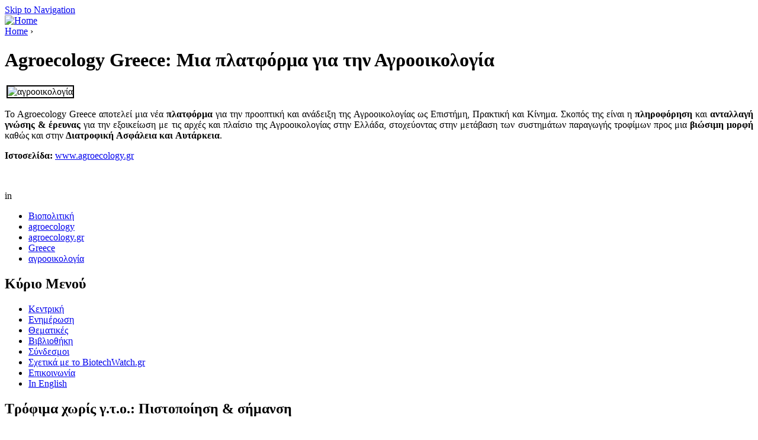

--- FILE ---
content_type: text/html; charset=utf-8
request_url: https://biotechwatch.gr/agroecologyGreece
body_size: 30616
content:
<!DOCTYPE html PUBLIC "-//W3C//DTD XHTML 1.0 Strict//EN" "http://www.w3.org/TR/xhtml1/DTD/xhtml1-strict.dtd">
<html xmlns="http://www.w3.org/1999/xhtml" xml:lang="en" lang="en" dir="ltr">

<head>
  <title>Agroecology Greece: Μια πλατφόρμα για την Αγροοικολογία | BiotechWatch</title>
  <meta http-equiv="Content-Type" content="text/html; charset=utf-8" />
<meta name="description" content="To Agroecology Greece αποτελεί μια νέα πλατφόρμα για την προοπτική και ανάδειξη της Αγροοικολογίας ως Επιστήμη, Πρακτική και Κίνημα. Σκοπός της είναι η πληροφόρηση και ανταλλαγή γνώσης &amp; έρευνας για την εξοικείωση με τις αρχές και πλαίσιο της" />
<meta name="keywords" content="αγροοικολογία,agroecology,Greece,agroecology.gr" />
<meta name="robots" content="index,follow" />
<meta name="DC.title" content="Agroecology Greece: Μια πλατφόρμα για την Αγροοικολογία" />
<link rel="shortcut icon" href="/sites/default/files/biotech_favicon.ico" type="image/x-icon" />
  <link type="text/css" rel="stylesheet" media="all" href="/sites/default/files/css/0fe203187460dbf8814acf0131011c5d.css" />
<link type="text/css" rel="stylesheet" media="print" href="/sites/default/files/css/e48cd3faf9f404f3acabf2c3809199a4.css" />
<!--[if IE]>
<link type="text/css" rel="stylesheet" media="all" href="/sites/all/themes/zen/zen/ie.css?5" />
<![endif]-->
  <script type="text/javascript" src="/sites/default/files/js/237362aef6af4c52969e77f303223a1f.js"></script>
<script type="text/javascript">
<!--//--><![CDATA[//><!--
jQuery.extend(Drupal.settings, { "basePath": "/", "lightbox2": { "rtl": 0, "file_path": "/(\\w\\w/)sites/default/files", "default_image": "/sites/all/modules/lightbox2/images/brokenimage.jpg", "border_size": 10, "font_color": "000", "box_color": "fff", "top_position": "", "overlay_opacity": 0.8, "overlay_color": "000", "disable_close_click": true, "resize_sequence": 0, "resize_speed": 400, "fade_in_speed": 400, "slide_down_speed": 600, "use_alt_layout": false, "disable_resize": false, "disable_zoom": false, "force_show_nav": false, "loop_items": false, "node_link_text": "View Image Details", "node_link_target": false, "image_count": "Image !current of !total", "video_count": "Video !current of !total", "page_count": "Page !current of !total", "lite_press_x_close": "press \x3ca href=\"#\" onclick=\"hideLightbox(); return FALSE;\"\x3e\x3ckbd\x3ex\x3c/kbd\x3e\x3c/a\x3e to close", "download_link_text": "", "enable_login": false, "enable_contact": false, "keys_close": "c x 27", "keys_previous": "p 37", "keys_next": "n 39", "keys_zoom": "z", "keys_play_pause": "32", "display_image_size": "", "image_node_sizes": "()", "trigger_lightbox_classes": "", "trigger_lightbox_group_classes": "", "trigger_slideshow_classes": "", "trigger_lightframe_classes": "", "trigger_lightframe_group_classes": "", "custom_class_handler": 0, "custom_trigger_classes": "", "disable_for_gallery_lists": true, "disable_for_acidfree_gallery_lists": true, "enable_acidfree_videos": true, "slideshow_interval": 5000, "slideshow_automatic_start": true, "slideshow_automatic_exit": true, "show_play_pause": true, "pause_on_next_click": false, "pause_on_previous_click": true, "loop_slides": false, "iframe_width": 600, "iframe_height": 400, "iframe_border": 1, "enable_video": false } });
//--><!]]>
</script>
</head>
<body class="not-front not-logged-in node-type-story two-sidebars page-agroecologygreece section-agroecologygreece">

  <div id="page"><div id="page-inner">

    <a name="top" id="navigation-top"></a>
          <div id="skip-to-nav"><a href="#navigation">Skip to Navigation</a></div>
    
    <div id="header"><div id="header-inner" class="clear-block">

              <div id="logo-title">

                      <div id="logo"><a href="/" title="Home" rel="home"><img src="/sites/default/files/biotech_logo.png" alt="Home" id="logo-image" /></a></div>
          
          
          
        </div> <!-- /#logo-title -->
      
      
    </div></div> <!-- /#header-inner, /#header -->

    <div id="main"><div id="main-inner" class="clear-block with-navbar">

      <div id="content"><div id="content-inner"><div id="content-inner-inner">

        
        
                  <div id="content-header">
            <div class="breadcrumb"><a href="/">Home</a> › </div>                          <h1 class="title">Agroecology Greece: Μια πλατφόρμα για την Αγροοικολογία</h1>
                                                          </div> <!-- /#content-header -->
        
        <div id="content-area">
          <div id="node-220" class="node node-type-story"><div class="node-inner">

  
  
  
      <div class="meta">
      
      
    </div>
    <div class="content">
    <p><img style="vertical-align: middle; border: 2px solid black; margin-top: 2px; margin-bottom: 2px; margin-left: 3px; margin-right: 3px;" src="/sites/default/files/Agroecology%20Greece4.png" alt="αγροοικολογία" width="508" height="283" /></p>
<p style="text-align: justify;">To Agroecology Greece αποτελεί μια νέα <strong>πλατφόρμα</strong> για την προοπτική και ανάδειξη της Αγροοικολογίας ως Επιστήμη, Πρακτική και Κίνημα. Σκοπός της είναι η <strong>πληροφόρηση</strong> και <strong>ανταλλαγή γνώσης &amp; έρευνας</strong> για την εξοικείωση με τις αρχές και πλαίσιο της Αγροοικολογίας στην Ελλάδα, στοχεύοντας στην μετάβαση των συστημάτων παραγωγής τροφίμων προς μια <strong>βιώσιμη μορφή</strong> καθώς και στην <strong>Διατροφική Aσφάλεια και Aυτάρκεια</strong>.</p>
<p style="text-align: justify;"><strong>Ιστοσελίδα:</strong> <a href="http://www.agroecology.gr" title="www.agroecology.gr">www.agroecology.gr</a></p>
<p style="text-align: justify;">&nbsp;</p>
  </div>
  
          <div class="terms"> in <ul class="links inline"><li class="taxonomy_term_3 first"><a href="/taxonomy/term/3" rel="tag" title="">Βιοπολιτική</a></li>
<li class="taxonomy_term_335"><a href="/taxonomy/term/335" rel="tag" title="">agroecology</a></li>
<li class="taxonomy_term_336"><a href="/taxonomy/term/336" rel="tag" title="">agroecology.gr</a></li>
<li class="taxonomy_term_244"><a href="/taxonomy/term/244" rel="tag" title="">Greece</a></li>
<li class="taxonomy_term_219 last"><a href="/taxonomy/term/219" rel="tag" title="">αγροοικολογία</a></li>
</ul></div>
      
  <div class="read-more"></div>
	
</div></div> <!-- /node-inner, /node -->
        </div>

        
        
      </div></div></div> <!-- /#content-inner-inner , /#content-inner, /#content -->
 


              <div id="sidebar-left"><div id="sidebar-left-inner" class="region region-left">
          <div id="block-menu-primary-links" class="block block-menu region-odd odd region-count-1 count-1"><div class="block-inner"><div class="block-inner-inner">

      <h2 class="title">Κύριο Μενού</h2>
  
  <div class="content">
    <ul class="menu"><li class="leaf first"><a href="/" title="Κεντρική σείδα του biotechwatch.gr">Κεντρική</a></li>
<li class="leaf"><a href="/Enimerosi" title="Ενημέρωση">Ενημέρωση</a></li>
<li class="collapsed"><a href="/thematikes" title="Θεματικές">Θεματικές</a></li>
<li class="collapsed"><a href="/library" title="Βιβλιοθήκη">Βιβλιοθήκη</a></li>
<li class="leaf"><a href="/links" title="Σύνδεσμοι">Σύνδεσμοι</a></li>
<li class="leaf"><a href="/%CE%A4%CE%B9%20%CE%B5%CE%AF%CE%BD%CE%B1%CE%B9%20%CF%84%CE%BF%20Biotechwatch" title="Σχετικά με το BiotechWatch">Σχετικά με το BiotechWatch.gr</a></li>
<li class="leaf"><a href="/contact" title="Επικοινωνία">Επικοινωνία</a></li>
<li class="leaf last"><a href="/about" title="About">In English</a></li>
</ul>  </div>

  
</div></div></div> <!-- /block-inner-inner, /block-inner, /block -->
<div id="block-block-45" class="block block-block region-even even region-count-2 count-2"><div class="block-inner"><div class="block-inner-inner">

      <h2 class="title">Τρόφιμα χωρίς γ.τ.ο.: Πιστοποίηση &amp; σήμανση</h2>
  
  <div class="content">
    <p><a href="http://www.biotechwatch.gr/sites/default/files/tmp/GMFreeCert.pdf" target="_blank"><strong><img style="vertical-align: middle; display: block; margin-left: auto; margin-right: auto;" src="/sites/default/files/gmfood%20%28Small%29.png" alt="" width="128" height="170" /></strong></a></p>
<p style="text-align: center;"><strong>Αναφορά για την σήμανση και πιστοποίηση τροφίμων χωρίς γ.τ.ο. <a href="http://www.biotechwatch.gr/sites/default/files/tmp/GMFreeCert.pdf" target="_blank">εδώ</a></strong></p>
  </div>

  
</div></div></div> <!-- /block-inner-inner, /block-inner, /block -->
<div id="block-block-44" class="block block-block region-odd odd region-count-3 count-3"><div class="block-inner"><div class="block-inner-inner">

      <h2 class="title">Ο νόμος του Σπόρου</h2>
  
  <div class="content">
    <p><a href="http://biotechwatch.gr/LawOfTheSeedGR" target="_blank"><strong><img style="display: block; margin-left: auto; margin-right: auto;" src="/sites/default/files/eksofyloseedlaw%20%28Small%29.jpg" alt="" height="162" width="114" /></strong></a></p>
<p style="text-align: center;"><strong>Διαβάστε την αναφορά για την προστασία της αγροτικής βιοποικιλότητας και των δικαιωμάτων των αγροτών <a href="http://biotechwatch.gr/LawOfTheSeedGR" target="_blank">εδώ</a></strong></p>
  </div>

  
</div></div></div> <!-- /block-inner-inner, /block-inner, /block -->
<div id="block-block-35" class="block block-block region-even even region-count-4 count-4"><div class="block-inner"><div class="block-inner-inner">

      <h2 class="title">Σπόροι που αντέχουν</h2>
  
  <div class="content">
    <p style="text-align: center;"><a href="/sites/default/files/tmp/Resilient_Seed_EL_Sporoi_pou_Antechoun_web.pdf" target="_blank"><img src="/sites/default/files/tmp/title_booklet_sporoi_100.jpg" alt="" height="146" width="146" /></a></p>
<p style="text-align: center;"><strong>Έντυπο σχετικά με τη βιομηχανία σπόρων, την νομοθεσία και την ενεργοποίηση για αυτοδυναμία σε σπόρους <a href="/sites/default/files/tmp/Resilient_Seed_EL_Sporoi_pou_Antechoun_web.pdf" target="_blank">εδώ</a></strong></p>
  </div>

  
</div></div></div> <!-- /block-inner-inner, /block-inner, /block -->
<div id="block-block-34" class="block block-block region-odd odd region-count-5 count-5"><div class="block-inner"><div class="block-inner-inner">

      <h2 class="title">Το τέλος της διαφύλαξης σπόρων απο τους αγρότες (;)</h2>
  
  <div class="content">
    <p><a href="http://www.biotechwatch.gr/sites/default/files/tmp/EndOfFarmSavedSeedsGR.%20B%20_1.pdf" target="_blank"><img style="display: block; margin-left: auto; margin-right: auto;" src="/sites/default/files/tmp/FrontPageBrochureGREndFarmSavedSeed_0.jpg" alt="" height="196" width="144" /></a></p>
<p style="text-align: center;"><strong>Μπροσούρα σχετικά με το ζήτημα των τοπικών ποικιλιών, των πατεντών στους σπόρους &amp; την νομοθεσία <a href="http://www.biotechwatch.gr/sites/default/files/tmp/EndOfFarmSavedSeedsGR.%20B%20_1.pdf" target="_blank">εδώ</a></strong></p>
  </div>

  
</div></div></div> <!-- /block-inner-inner, /block-inner, /block -->
<div id="block-block-21" class="block block-block region-even even region-count-6 count-6"><div class="block-inner"><div class="block-inner-inner">

      <h2 class="title">Φάκελος Wikileaks</h2>
  
  <div class="content">
    <p><a href="http://www.biotechwatch.gr/?q=wikileaksGmo"><img style="width: 146px; height: 109px;" src="/sites/default/files/tmp/_44456771_leaks-wikileaks203.jpg" alt="" align="middle" border="1" hspace="3" vspace="2" /></a></p>
<p class="rtecenter" style="text-align: center;"><strong>Πληροφορίες &amp; πηγές σχετικά με τις διαρροές διπλωματικών εγγράφων που αφορούν στη προώθηση της αντζέντας βιοτεχνολογικών εταιρειών &amp; γ.τ.ο.</strong>. <a href="http://www.biotechwatch.gr/?q=wikileaksGmo"><strong>εδώ</strong></a></p>
  </div>

  
</div></div></div> <!-- /block-inner-inner, /block-inner, /block -->
        </div></div> <!-- /#sidebar-left-inner, /#sidebar-left -->
      
              <div id="sidebar-right"><div id="sidebar-right-inner" class="region region-right">
          <div id="block-search-0" class="block block-search region-odd odd region-count-1 count-7"><div class="block-inner"><div class="block-inner-inner">

  
  <div class="content">
    <form action="/agroecologyGreece"  accept-charset="UTF-8" method="post" id="search-block-form">
<div><div class="container-inline">
  <div class="form-item" id="edit-search-block-form-1-wrapper">
 <label for="edit-search-block-form-1">Search this site: </label>
 <input type="text" maxlength="128" name="search_block_form" id="edit-search-block-form-1" size="15" value="" title="Enter the terms you wish to search for." class="form-text" />
</div>
<input type="submit" name="op" id="edit-submit" value="Search"  class="form-submit" />
<input type="hidden" name="form_build_id" id="form-c10c43814f34207ad67306385ef96b45" value="form-c10c43814f34207ad67306385ef96b45"  />
<input type="hidden" name="form_id" id="edit-search-block-form" value="search_block_form"  />
</div>

</div></form>
  </div>

  
</div></div></div> <!-- /block-inner-inner, /block-inner, /block -->
<div id="block-block-39" class="block block-block region-even even region-count-2 count-8"><div class="block-inner"><div class="block-inner-inner">

      <h2 class="title">Ακολουθήστε</h2>
  
  <div class="content">
    <p><a href="http://www.facebook.com/pages/BiotechWatchgr/220576381404402" target="_blank"><img style="vertical-align: top;" src="/sites/default/files/tmp/facebook%20biotechwatch.gr_.png" alt="facebook biotechwatch.gr" width="40" height="40" /></a> <a href="http://twitter.com/biotechWatchgr" target="_blank"><img style="vertical-align: top;" src="/sites/default/files/tmp/twitter%20biotechwatch.gr_.png" alt="twitter biotechwatch.gr" width="39" height="39" /></a> <a href="http://biotechwatch.gr/?q=rss.xml" target="_blank"><img style="vertical-align: top;" src="/sites/default/files/tmp/rss%20biotechwatch.gr_.png" alt="rss biotechwatch.gr" width="39" height="39" /></a></p>
  </div>

  
</div></div></div> <!-- /block-inner-inner, /block-inner, /block -->
<div id="block-menu-secondary-links" class="block block-menu region-odd odd region-count-3 count-9"><div class="block-inner"><div class="block-inner-inner">

      <h2 class="title">Θεματικές</h2>
  
  <div class="content">
    <ul class="menu"><li class="leaf first"><a href="/taxonomy/term/2" title="">Βιοτεχνολογικό  Λόμπι (6)</a></li>
<li class="leaf"><a href="/taxonomy/term/1" title="">Αγρο-Βιοτεχνολογία     (47)</a></li>
<li class="leaf"><a href="/taxonomy/term/4" title="">Αγροκαύσιμα (6)</a></li>
<li class="leaf"><a href="/taxonomy/term/3" title="">Βιοπολιτική (8)</a></li>
<li class="leaf last"><a href="/taxonomy/term/5" title="">Τεχνοεπιστήμη (7)</a></li>
</ul>  </div>

  
</div></div></div> <!-- /block-inner-inner, /block-inner, /block -->
<div id="block-block-24" class="block block-block region-even even region-count-4 count-10"><div class="block-inner"><div class="block-inner-inner">

      <h2 class="title">@biotechWatchgr</h2>
  
  <div class="content">
    <p style="text-align: center;"><a href="http://twitter.com/biotechWatchgr" target="_blank"><img src="/sites/default/files/tmp/twitter%20logo.jpg" alt="biotechwatch.gr, twitter, μεταλλαγμενα, γ.τ.ο. ενημέρωση, βιοτεχνολογία, γενετική μηχανική" width="123" height="120" /></a><a href="http://twitter.com/biotechWatchgr" target="_blank"><strong>Άμεση ενημέρωση στο twitter</strong></a></p>
<p>18 Μαϊου <br /><strong><strong><strong><strong><strong><strong><strong><strong><strong><strong><strong><strong><strong><strong><strong><strong><strong><strong><strong><strong><strong><strong><strong><strong><strong><strong><strong><strong><strong><strong><strong><strong><strong><strong><strong><strong><strong><strong><strong><strong><strong><strong><strong><strong><img src="/sites/default/files/tmp/twitter_icon.png" alt="" width="18" height="12" /></strong></strong></strong></strong></strong></strong></strong></strong></strong></strong></strong></strong></strong></strong></strong></strong></strong></strong></strong></strong></strong></strong></strong></strong></strong></strong></strong></strong></strong></strong></strong></strong></strong></strong></strong></strong></strong></strong></strong></strong></strong></strong></strong>Αρνητική απόφαση για την εισαγωγή προϊόντων από δύο γενετικά τροποποιημένες ποικιλίες</strong> <a href="http://bit.ly/2pZ0bMW" target="_blank">bit.ly/2pZ0bMW</a></p>
<p><strong><strong><strong><strong><strong><strong><strong><strong><strong><strong><strong><strong><strong><strong><strong><strong><strong><strong><strong><strong><strong><strong><strong><strong><strong><strong><strong><strong><strong><strong><strong><strong><strong><strong><strong><strong><strong><strong><strong><strong><strong><strong><strong><strong><img src="/sites/default/files/tmp/twitter_icon.png" alt="" width="18" height="12" /></strong></strong></strong></strong></strong></strong></strong></strong></strong></strong></strong></strong></strong></strong></strong></strong></strong></strong></strong></strong></strong></strong></strong></strong></strong></strong></strong></strong></strong></strong></strong></strong></strong></strong></strong></strong></strong></strong></strong></strong></strong></strong></strong>Η Κομισιόν καθυστερεί την χορήγηση νέας άδειας κυκλοφορίας του glyphosate για να το «συζητήσει» με τα κράτη μέλη</strong> <a href="http://bit.ly/2pNM69U" target="_blank">bit.ly/2pNM69U</a></p>
<p>27 Φεβρουαρίου<br /><strong><strong><strong><strong><strong><strong><strong><strong><strong><strong><strong><strong><strong><strong><strong><strong><strong><strong><strong><strong><strong><strong><strong><strong><strong><strong><strong><strong><strong><strong><strong><strong><strong><strong><strong><strong><strong><strong><strong><strong><strong><strong><strong><strong><img src="/sites/default/files/tmp/twitter_icon.png" alt="" width="18" height="12" /></strong></strong></strong></strong></strong></strong></strong></strong></strong></strong></strong></strong></strong></strong></strong></strong></strong></strong></strong></strong></strong></strong></strong></strong></strong></strong></strong></strong></strong></strong></strong></strong></strong></strong></strong></strong></strong></strong></strong></strong></strong></strong></strong>750 μελέτες που δεν λαμβάνονται υπόψη από ρυθμιστικούς φορείς για τους γ.τ.ο.: </strong><a href="http://bit.ly/2l5zR6s" target="_blank">bit.ly/2l5zR6s</a></p>
<p>19 Δεκεμβρίου<br /><strong><strong><strong><strong><strong><strong><strong><strong><strong><strong><strong><strong><strong><strong><strong><strong><strong><strong><strong><strong><strong><strong><strong><strong><strong><strong><strong><strong><strong><strong><strong><strong><strong><strong><strong><strong><strong><strong><strong><strong><strong><strong><strong><img src="/sites/default/files/tmp/twitter_icon.png" alt="" width="18" height="12" /></strong></strong></strong></strong></strong></strong></strong></strong></strong></strong></strong></strong></strong></strong></strong></strong></strong></strong></strong></strong></strong></strong></strong></strong></strong></strong></strong></strong></strong></strong></strong></strong></strong></strong></strong></strong></strong></strong></strong></strong></strong></strong>40% των ερευνών για γ.τ.ο με "σύγκρουση συμφερόντων" και επιστήμονες αλληλένδετους με την βιοτεχνολογική βιομηχανία</strong> <a href="http://bit.ly/2i9YyZt" target="_blank">bit.ly/2i9YyZt</a></p>
<p><strong><strong><strong><strong><strong><strong><strong><strong><strong><strong><strong><strong><strong><strong><strong><strong><strong><strong><strong><strong><strong><strong><strong><strong><strong><strong><strong><strong><strong><strong><strong><strong><strong><strong><strong><strong><strong><strong><strong><strong><strong><strong><strong><img src="/sites/default/files/tmp/twitter_icon.png" alt="" width="18" height="12" /></strong></strong></strong></strong></strong></strong></strong></strong></strong></strong></strong></strong></strong></strong></strong></strong></strong></strong></strong></strong></strong></strong></strong></strong></strong></strong></strong></strong></strong></strong></strong></strong></strong></strong></strong></strong></strong></strong></strong></strong></strong></strong>Νέα επιστημονική έρευνα στο Nature, δείχνει σημαντικές μοριακές διαφορές μεταξύ γ.τ. και μη καλαμποκιού</strong> <a href="http://go.nature.com/2h1THeZ" target="_blank">go.nature.com/2h1THeZ</a></p>
<p>8 Δεκεμβρίου<br /><strong><strong><strong><strong><strong><strong><strong><strong><strong><strong><strong><strong><strong><strong><strong><strong><strong><strong><strong><strong><strong><strong><strong><strong><strong><strong><strong><strong><strong><strong><strong><strong><strong><strong><strong><strong><strong><strong><strong><strong><strong><strong><strong><strong><img src="/sites/default/files/tmp/twitter_icon.png" alt="" width="18" height="12" /></strong></strong></strong></strong></strong></strong></strong></strong></strong></strong></strong></strong></strong></strong></strong></strong></strong></strong></strong></strong></strong></strong></strong></strong></strong></strong></strong></strong></strong></strong></strong></strong></strong></strong></strong></strong></strong></strong></strong></strong></strong></strong></strong>Σοβαρές παραλείψεις στις αιτήσεις έγκρισης γ.τ.ο. καλαμποκιού στην Ευρώπη, σύμφωνα με το TESTBIOTECH:</strong> <a href="http://bit.ly/2gRWl7o" target="_blank">bit.ly/2gRWl7o</a></p>
<p>14 Οκτωβρίου<br /><strong><strong><strong><strong><strong><strong><strong><strong><strong><strong><strong><strong><strong><strong><strong><strong><strong><strong><strong><strong><strong><strong><strong><strong><strong><strong><strong><strong><strong><strong><strong><strong><strong><strong><strong><strong><strong><strong><strong><strong><strong><strong><strong><img src="/sites/default/files/tmp/twitter_icon.png" alt="" width="18" height="12" /></strong></strong></strong></strong></strong></strong></strong></strong></strong></strong></strong></strong></strong></strong></strong></strong></strong></strong></strong></strong></strong></strong></strong></strong></strong></strong></strong></strong></strong></strong></strong></strong></strong></strong></strong></strong></strong></strong></strong></strong></strong></strong>Ξεκινάει η Δίκη της Monsanto:</strong> <a href="http://bit.ly/2dGbK6C" target="_blank">bit.ly/2dGbK6C</a></p>
<p>&nbsp;</p>
<p>&nbsp;</p>
<p>&nbsp;</p>
<p class="js-tweet-text" style="text-align: center;"><strong>Περισσότερα <a href="http://twitter.com/biotechWatchgr" target="_blank">εδώ</a></strong></p>
  </div>

  
</div></div></div> <!-- /block-inner-inner, /block-inner, /block -->
<div id="block-block-19" class="block block-block region-odd odd region-count-5 count-11"><div class="block-inner"><div class="block-inner-inner">

      <h2 class="title">GMO Free Europe - Ροή ειδήσεων</h2>
  
  <div class="content">
    <script type="text/javascript" language="JavaScript">// &lt;![CDATA[
var tickerWidth = 150;
// ]]></script><script type="text/javascript" language="javascript" src="http://www.gmo-free-regions.org/ticker.js"></script>  </div>

  
</div></div></div> <!-- /block-inner-inner, /block-inner, /block -->
<div id="block-tagadelic-2" class="block block-tagadelic region-even even region-count-6 count-12"><div class="block-inner"><div class="block-inner-inner">

      <h2 class="title">Tag Cloud</h2>
  
  <div class="content">
    <a href="/taxonomy/term/63" class="tagadelic level3" rel="tag">EFSA</a> 
<a href="/taxonomy/term/197" class="tagadelic level1" rel="tag">EPO</a> 
<a href="/taxonomy/term/112" class="tagadelic level1" rel="tag">grain</a> 
<a href="/taxonomy/term/34" class="tagadelic level3" rel="tag">monsanto</a> 
<a href="/taxonomy/term/37" class="tagadelic level2" rel="tag">via campesina</a> 
<a href="/taxonomy/term/22" class="tagadelic level2" rel="tag">Ακτιβισμός</a> 
<a href="/taxonomy/term/7" class="tagadelic level2" rel="tag">Βιοτεχνολογία</a> 
<a href="/taxonomy/term/9" class="tagadelic level4" rel="tag">Γεωργία</a> 
<a href="/taxonomy/term/267" class="tagadelic level3" rel="tag">Ε.Ε.</a> 
<a href="/taxonomy/term/103" class="tagadelic level4" rel="tag">Ευρωπαϊκή Επιτροπή</a> 
<a href="/taxonomy/term/64" class="tagadelic level1" rel="tag">Ευρώπη</a> 
<a href="/taxonomy/term/143" class="tagadelic level4" rel="tag">έγκριση</a> 
<a href="/taxonomy/term/85" class="tagadelic level3" rel="tag">έρευνα</a> 
<a href="/taxonomy/term/31" class="tagadelic level3" rel="tag">αγροκαύσιμα</a> 
<a href="/taxonomy/term/30" class="tagadelic level1" rel="tag">βιοκαύσιμα</a> 
<a href="/taxonomy/term/187" class="tagadelic level1" rel="tag">βιολογική γεωργία</a> 
<a href="/taxonomy/term/13" class="tagadelic level6" rel="tag">γ.τ.ο.</a> 
<a href="/taxonomy/term/18" class="tagadelic level2" rel="tag">γενετική μηχανική</a> 
<a href="/taxonomy/term/66" class="tagadelic level2" rel="tag">καλαμπόκι</a> 
<a href="/taxonomy/term/202" class="tagadelic level1" rel="tag">καλλιέργεια</a> 
<a href="/taxonomy/term/73" class="tagadelic level3" rel="tag">κλιματική αλλαγή</a> 
<a href="/taxonomy/term/100" class="tagadelic level1" rel="tag">κοπεγχάγη</a> 
<a href="/taxonomy/term/186" class="tagadelic level4" rel="tag">νομοθεσία</a> 
<a href="/taxonomy/term/129" class="tagadelic level1" rel="tag">πατέντες</a> 
<a href="/taxonomy/term/130" class="tagadelic level6" rel="tag">σπόροι</a> 
<a href="/taxonomy/term/46" class="tagadelic level1" rel="tag">σόγια</a> 
<a href="/taxonomy/term/41" class="tagadelic level1" rel="tag">τοπικές</a> 
<a href="/taxonomy/term/131" class="tagadelic level5" rel="tag">τοπικές ποικιλίες</a> 
<a href="/taxonomy/term/49" class="tagadelic level1" rel="tag">τρόφιμα</a> 
<a href="/taxonomy/term/175" class="tagadelic level1" rel="tag">φυτά</a> 
<div class='more-link'><a href="/tagadelic/chunk/2">more tags</a></div>  </div>

  
</div></div></div> <!-- /block-inner-inner, /block-inner, /block -->
<div id="block-user-0" class="block block-user region-odd odd region-count-7 count-13"><div class="block-inner"><div class="block-inner-inner">

      <h2 class="title">User login</h2>
  
  <div class="content">
    <form action="/agroecologyGreece?destination=node%2F220"  accept-charset="UTF-8" method="post" id="user-login-form">
<div><div class="form-item" id="edit-name-wrapper">
 <label for="edit-name">Username: <span class="form-required" title="This field is required.">*</span></label>
 <input type="text" maxlength="60" name="name" id="edit-name" size="15" value="" class="form-text required" />
</div>
<div class="form-item" id="edit-pass-wrapper">
 <label for="edit-pass">Password: <span class="form-required" title="This field is required.">*</span></label>
 <input type="password" name="pass" id="edit-pass"  maxlength="60"  size="15"  class="form-text required" />
</div>
<input type="submit" name="op" id="edit-submit-1" value="Log in"  class="form-submit" />
<div class="item-list"><ul><li class="first last"><a href="/user/password" title="Request new password via e-mail.">Request new password</a></li>
</ul></div><input type="hidden" name="form_build_id" id="form-237379e634c08aa11c326a856847c300" value="form-237379e634c08aa11c326a856847c300"  />
<input type="hidden" name="form_id" id="edit-user-login-block" value="user_login_block"  />

</div></form>
  </div>

  
</div></div></div> <!-- /block-inner-inner, /block-inner, /block -->
        </div></div> <!-- /#sidebar-right-inner, /#sidebar-right -->
      
    </div></div> <!-- /#main-inner, /#main -->

          <div id="footer"><div id="footer-inner" class="region region-footer">

        
        <div id="block-block-2" class="block block-block region-odd even region-count-1 count-14"><div class="block-inner"><div class="block-inner-inner">

  
  <div class="content">
    <p>ΒiotechWatch.gr 2009, χωρίς copyright. Η σελίδα κατάσκευάστηκε από την <a href="http://pointblank.gr" target="_blank">pointblank</a> με το λογισμικό ανοιχτού κώδικά <a href="http://drupal.org" target="_blank">Drupal.</a></p>
  </div>

  
</div></div></div> <!-- /block-inner-inner, /block-inner, /block -->

      </div></div> <!-- /#footer-inner, /#footer -->
    
  </div></div> <!-- /#page-inner, /#page -->

  
  
</body>
</html>
